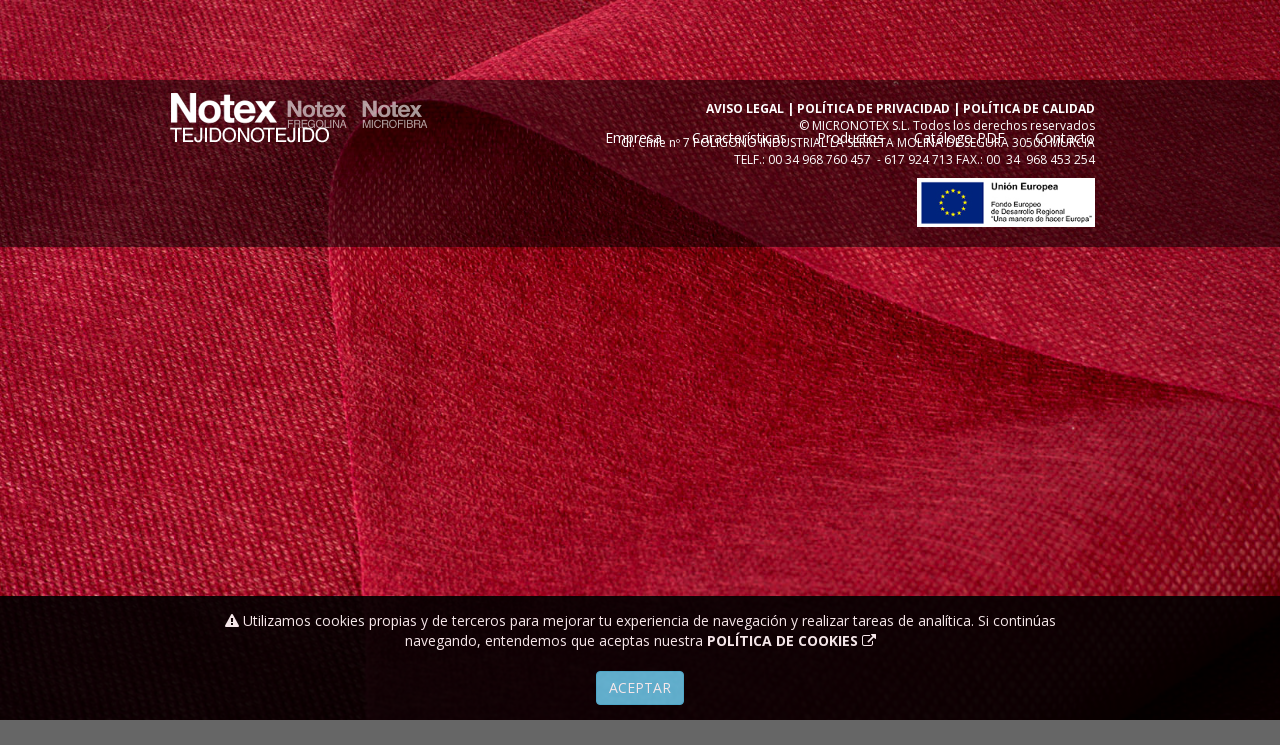

--- FILE ---
content_type: text/html; charset=UTF-8
request_url: http://tejidonotejido.com/es/carrito/
body_size: 4072
content:

<!DOCTYPE html>
<html lang="es">
<head>
    <base href="http://tejidonotejido.com/">
        
<title>TEJIDO NO TEJIDO | Productos para distribuidores de hosteler�a, manteles, caminos de mesa y rollos de tejido no tejido.</title>

<meta name="title" content="TEJIDO NO TEJIDO | Productos para distribuidores de hosteler�a, manteles, caminos de mesa y rollos de tejido no tejido." />
<meta name="DC.Title" content="TEJIDO NO TEJIDO | Productos para distribuidores de hosteler�a, manteles, caminos de mesa y rollos de tejido no tejido." />
<meta http-equiv="title" content="TEJIDO NO TEJIDO | Productos para distribuidores de hosteler�a, manteles, caminos de mesa y rollos de tejido no tejido." />

<meta name="keywords" content="TNT, TEJIDO NO TEJIDO, NONWOVENS, TEJIDO SIN TEJER, MANTEL, MANTELES, ROLLO, CAMINO DE MESA, PRECORTE" />
<meta http-equiv="keywords" content="TNT, TEJIDO NO TEJIDO, NONWOVENS, TEJIDO SIN TEJER, MANTEL, MANTELES, ROLLO, CAMINO DE MESA, PRECORTE" />

<meta name="description" content="TEJIDO NO TEJIDO ES UNA SOLUCI�N PERFECTA PARA UN SECTOR COMO EL DE LA RESTAURACI�N. Los productos distribuidos de TEJIDO NO TEJIDO (tnt, tst, spunbond, nonwoven) tales como manteles, caminos de mesa, rollos, fundas de  Jam�n... son transformados y distribuidos  por nuestra empresa bajo la marca NOTEX." />
<meta http-equiv="description" content="TEJIDO NO TEJIDO ES UNA SOLUCI�N PERFECTA PARA UN SECTOR COMO EL DE LA RESTAURACI�N. Los productos distribuidos de TEJIDO NO TEJIDO (tnt, tst, spunbond, nonwoven) tales como manteles, caminos de mesa, rollos, fundas de  Jam�n... son transformados y distribuidos  por nuestra empresa bajo la marca NOTEX." />
<meta http-equiv="DC.Description" content="TEJIDO NO TEJIDO ES UNA SOLUCI�N PERFECTA PARA UN SECTOR COMO EL DE LA RESTAURACI�N. Los productos distribuidos de TEJIDO NO TEJIDO (tnt, tst, spunbond, nonwoven) tales como manteles, caminos de mesa, rollos, fundas de  Jam�n... son transformados y distribuidos  por nuestra empresa bajo la marca NOTEX." />

<meta name="resource-type" content="document" />
<meta name="revisit-after" content="7 days" />
<meta name="distribution" content="global" />
<meta name="copyright" content="" />
<meta name="author" content="www.hachete.com" />
<meta http-equiv="reply-to" content=""/>
            <meta charset="utf-8">
    <meta http-equiv="X-UA-Compatible" content="IE=edge">
    <meta name="viewport" content="width=device-width, initial-scale=1">
    <meta name="description" content="">
    <meta name="author" content="">
    

    <link rel="shortcut icon" href="favicon.ico" type="image/x-icon"/>
    <link rel="apple-touch-icon" href="apple-touch-icon.png"/>
    <link rel="apple-touch-icon" sizes="57x57" href="apple-touch-icon-57x57.png"/>
    <link rel="apple-touch-icon" sizes="72x72" href="apple-touch-icon-72x72.png"/>
    <link rel="apple-touch-icon" sizes="114x114" href="apple-touch-icon-114x114.png"/>
    <link rel="apple-touch-icon" sizes="144x144" href="apple-touch-icon-144x144.png"/>
    <link rel="apple-touch-icon" sizes="57x57" href="apple-touch-icon-60x60.png"/>
    <link rel="apple-touch-icon" sizes="72x72" href="apple-touch-icon-120x120.png"/>
    <link rel="apple-touch-icon" sizes="114x114" href="apple-touch-icon-76x76.png"/>
    <link rel="apple-touch-icon" sizes="144x144" href="apple-touch-icon-152x152.png"/>

    <meta name="msapplication-square70x70logo" content="smalltile.png"/>
    <meta name="msapplication-square150x150logo" content="mediumtile.png"/>
    <meta name="msapplication-wide310x150logo" content="widetile.png"/>
    <meta name="msapplication-square310x310logo" content="largetile.png"/>


    <!-- Bootstrap Core CSS -->
    <link href="css/bootstrap.css" rel="stylesheet">

    <!-- Custom CSS -->
    <link href="css/grayscale.css" rel="stylesheet">
    <link href="css/responsive.css" rel="stylesheet">
    <link href="css/animate.min.css" rel="stylesheet">
  <!--  <link href="css/global-cart.css" rel="stylesheet">-->
    <!-- Custom Fonts -->
    <link href="font-awesome-4.1.0/css/font-awesome.min.css" rel="stylesheet" type="text/css">
    <link
        href='http://fonts.googleapis.com/css?family=Open+Sans:300italic,400italic,600italic,700italic,800italic,400,300,600,700,800'
        rel='stylesheet' type='text/css'>

    <!-- <link href="http://fonts.googleapis.com/css?family=Lora:400,700,400italic,700italic" rel="stylesheet" type="text/css">
        <link href="http://fonts.googleapis.com/css?family=Montserrat:400,700" rel="stylesheet" type="text/css">-->

    <!-- HTML5 Shim and Respond.js IE8 support of HTML5 elements and media queries -->
    <!-- WARNING: Respond.js doesn't work if you view the page via file:// -->
    <!--[if lt IE 9]>
    <script src="https://oss.maxcdn.com/libs/html5shiv/3.7.0/html5shiv.js"></script>
    <script src="https://oss.maxcdn.com/libs/respond.js/1.4.2/respond.min.js"></script>
    <![endif]-->
    
<script>
  (function(i,s,o,g,r,a,m){i['GoogleAnalyticsObject']=r;i[r]=i[r]||function(){
  (i[r].q=i[r].q||[]).push(arguments)},i[r].l=1*new Date();a=s.createElement(o),
  m=s.getElementsByTagName(o)[0];a.async=1;a.src=g;m.parentNode.insertBefore(a,m)
  })(window,document,'script','//www.google-analytics.com/analytics.js','ga');  
</script><style>
    #alerta_cookie{
        position: fixed;
        padding-top: 15px;
        padding-bottom: 15px;
        bottom:0px;
        width: 100%;
        background-color: black;
        
        opacity: 0.9;
        z-index:999;
    }


</style>
<script language="javascript" type="text/javascript">
    function ocultar(id) {
        if (document.getElementById(id) != null) {
            document.getElementById(id).style.display = "none";
        }
    }
  function aceptaCookies() {
  ga('create', 'UA-63231636-3', 'auto');ga('send', 'pageview');
    }
 /**/
 $(document).ready(function() {
        $(window).scroll(function() {
            var scroll_y = this.pageYOffset;
            if (scroll_y > 400 && getCookie("cookieUser") === "") {
                if (!getCookie("cookieUser")) {
                    setCookie("cookieUser", 1, 365);
                }
   ga('create', 'UA-63231636-3', 'auto');ga('send', 'pageview');


                $("#alerta_cookie").hide();

            }
        });
    });

 function setCookie(c_name, value, expiredays) {
    var exdate = new Date();
    exdate.setDate(exdate.getDate() + expiredays);
    document.cookie = c_name + "=" + escape(value) +
            ((expiredays == null) ? "" : ";path=/;expires=" + exdate.toGMTString());
}

function getCookie(c_name) {
    if (document.cookie.length > 0) {
        c_start = document.cookie.indexOf(c_name + "=");
        if (c_start != -1) {
            c_start = c_start + c_name.length + 1;
            c_end = document.cookie.indexOf(";", c_start);
            if (c_end == -1)
                c_end = document.cookie.length;
            return unescape(document.cookie.substring(c_start, c_end));
        }
    }
    return "";
}


</script>
<div id="alerta_cookie" >

    <div class="container">
        <div class="col-md-12 text-center "> <i class="fa fa-exclamation-triangle"></i> Utilizamos cookies propias y de terceros para mejorar tu experiencia de
            navegación y realizar tareas de analítica. Si continúas navegando, entendemos que aceptas nuestra <a
                href="inc_politica-de-cookies.php" class="fancybox" data-fancybox-type="iframe"> <strong>POLÍTICA DE
                    COOKIES</strong> <i class="fa fa-external-link"></i></a> <br>  <br> <a href="javascript:void(null);" class="btn btn-info" title="Aceptar"
                                             onclick="aceptaCookies();ocultar('alerta_cookie');ocultar('alerta_cookie_espacio');">Aceptar</a></div>


    </div>
</div>
    

</head>

<body id="page-top" data-spy="scroll" data-target=".navbar-fixed-top">

<!-- Navigation -->






<nav class="navbar navbar-custom navbar-fixed-top" role="navigation">

    <div class="container " style="position:relative">
                <div style=" position:absolute; right:27px; top:10px; z-index:300; " class="hidden">
            <a href="es/carrito/"
               style="font-size: 11px">
                <span class="glyphicon glyphicon-shopping-cart"
                      aria-hidden="true">  </span> 0                producto(s)</a></div>

        <div class="navbar-header">
            <button type="button" class="navbar-toggle" data-toggle="collapse" data-target=".navbar-main-collapse"
                     title="Menú"><i class="fa fa-bars"></i></button>
            <a class="navbar-brand page-scroll" href="./"> <img src="img/notex.png" nav nav2
                                                                alt=""/> </a></div>

        <!-- Collect the nav links, forms, and other content for toggling -->
        <div class="collapse navbar-collapse navbar-right navbar-main-collapse ">
            <ul class="nav navbar-nav">
                <!-- Hidden li included to remove active class from about link when scrolled up past about section -->
                <li class="hidden"></li>
                <li><a href="es/empresa/">Empresa</a></li>
                <li><a href="es/caracteristicas-tejido-no-tejido/">Características</a></li>
                <li><a href="es/productos/tejido-no-tejido/">Productos</a></li>
                
			  
           <li>
                <a class="catalogo-lateral " href="es/catalogo/Catalogo_NOTEX_TNT(Modificado2019).pdf" target="_blank"><div>Catálogo PDF</div></a>
        
              </li>   
                
                
            <!--  <li><a href="catalogo-notex-tejido-no-tejido.pdf" target="_blank">Catálogo PDF</a></li>-->
                <li><a href="https://notex.es/#contacto" target="_blank">Contacto</a></li>
                <li style="display:none"><a href="#">Esp/Ing</a></li>
            </ul>
        </div>
        <!-- /.navbar-collapse -->
    </div>
    <!-- /.container -->
</nav>

</div>

</section >

<footer>
    <div class="container">
        <div class="">
            <div class=" col-md-5 col-sm-6 col-xs-12 margenbottom20 text-center">

                <a href="http://www.notex.es/" target="_blank" class="opacidad "  style=" margin-right:10px"> <img src="img/notex-fregolina.png" height="30"></a>
                <a href="http://www.microfibras.com/" target="_blank"  class="opacidad " style=" margin-right:10px"><img src="img/notex-microfibra.png" height="30"></a>
              <!--  <a href="http://www.manteles-nt.es/" target="_blank" class="opacidad "><img src="img/notex-manteles.png" height="30"></a>-->

            </div>

            <div class=" col-md-7 col-sm-6 col-xs-12 text-right text-righttocenter-min" >
                    <div class="clearfix"> <b><a href="/es/aviso-legal/">AVISO LEGAL</a>   |  <a href="/es/politica-de-privacidad/">POLÍTICA DE PRIVACIDAD</a> |  <a href="politica-de-calidad.pdf" class="nowrap" target="_blank">POLÍTICA DE CALIDAD</a></b></div>

             © MICRONOTEX S.L.  Todos los derechos reservados <br>
             Cl. Chile nº  7                POLIGONO  INDUSTRIAL LA SERRETA                MOLINA DE  SEGURA 30500              MURCIA<br>
              TELF.: 00 34  968 760 457&nbsp; - 617 924 713              FAX.:  00&nbsp; 34&nbsp; 968 453 254
              <br>
        <a href="es/feder/"><img src="img/FEDER.jpg" style="width:178px; margin-top:10px"></a>
            </div>

        </div>
    </div>
</footer>


<!-- jQuery Version 1.11.0 -->



<script type="text/javascript">
    if (typeof jQuery == 'undefined') {
        document.write('<script type="text/javascript" src="js/jquery-1.11.0.js"><\/script>');
    }
</script>

<!--<script src="js/bootstrap.min.js"></script>-->
<script src="js/carrito-customjs.js"></script>
<!-- Bootstrap Core JavaScript -->
<script src="js/bootstrap.js"></script>

<!-- Plugin JavaScript -->
<script src="js/jquery.easing.min.js"></script>
<script src="js/wow.min.js"></script>

<!-- Custom Theme JavaScript -->
<script src="js/grayscale.js"></script>
<link rel="stylesheet" href="css/bootstrapValidator.min.css"/>
<script type="text/javascript" src="js/bootstrapValidator.min.js"></script>
<script type="text/javascript" src="js/es_ES.js"></script>
<script type="text/javascript" src="js/inc_js.js"></script>

<div type="button" data-toggle="modal" data-target="#exampleModal" id="popup_buttom" style="display:none">lanzar popup
</div>
<div type="button" data-toggle="modal" data-target="#exampleModal2" id="popup_buttom2" style="display:none">lanzar
    popup
</div>









</body>
</html>


--- FILE ---
content_type: text/css
request_url: http://tejidonotejido.com/css/grayscale.css
body_size: 15977
content:
/*!
 * Start Bootstrap - Grayscale Bootstrap Theme (http://startbootstrap.com)
 * Code licensed under the Apache License v2.0.
 * For details, see http://www.apache.org/licenses/LICENSE-2.0.
 */

body {
	width: 100%;
	height: 100%;
	/* font-family: Verdana, Arial, Helvetica, sans-serif;*/
	font-family: 'Open Sans', 'Helvetica Neue', Helvetica, Arial, sans-serif;
	color: #fff;
	background-color: #000;
	background: url(../img/intro-bg.jpg) no-repeat bottom center scroll;
	background-color: white;
	background-attachment: fixed;
	background-color: #666666;
	-webkit-background-size: cover;
	-moz-background-size: cover;
	background-size: cover;
	-o-background-size: cover;
}
html {
	width: 100%;
	height: 100%;
}
h1, h2, h3, h4, h5, h6 {
	/*margin: 0 0 35px;*/
    /*text-transform: uppercase;*/
	font-family: 'Open Sans', 'Helvetica Neue', Helvetica, Arial, sans-serif;
	/* font-family: Verdana, Arial, Helvetica, sans-serif;*/
	font-weight: 700; /*letter-spacing: 1px;*/
}
.description h1, h3 {
	font-size: 14px;
}
.container {
	max-width: 970px;
}
.subnavProdDer .right h3 {
	border-bottom: dashed 1px;
	border-bottom: dashed 1px;
	line-height: 25px;
	margin-top: 13px;
	margin-bottom: 0px;
}
.subnavProdDer .right .desc {
	font-size: 10px;
	line-height: 12px;
	margin-top: 6px;
}
.subnavProdDer .right .col-xs-4 {
	min-width: 153px;
}
p {
	margin: 0 0 35px;
	font-size: 13px;
	text-align: justify;
	line-height: 18px;
}
li {
	font-size: 13px;
}
.thumb_image {
	display: block;
	-webkit-transition: all .2s ease-in-out;
	-o-transition: all .2s ease-in-out;
	transition: all .2s ease-in-out;
	border: solid 1px transparent;
}
.thumb_image:hover {
	border-top: solid 1px #ffffff;
}
input, textarea, button, a.button, a, input[type="file"], .anima {
	transition: box-shadow 0.5s, border 0.5s, background 0.5s;
	-moz-transition: -moz-box-shadow 0.5s, border 0.5s, background 0.5s;
	-webkit-transition: -webkit-box-shadow 0.5s, border 0.5s, background 0.5s;
	-o-transition: -o-box-shadow 0.5s, border 0.5s, background 0.5s;
}
#myCarousel .img-responsive {
	display: inherit;
}
.subnav {
	height: 80px;
	display: table-cell !important;
	text-align: center;
	vertical-align: middle;
	padding: 0 !important;
	width: 263px;
	background: rgba(29, 29, 27, .5);
	color: white;
}
.nav.nav2 > li > a:hover, .nav.nav2 > li > a:focus {
	text-decoration: none;
	color: white;
	background: rgba(29, 29, 27, .8);
}
.nav-col {
	padding-left: 7px;
	padding-right: 7px;
}
.padding-l {
	padding-left: 15px;
}
.padding-r {
	padding-right: 15px;
}
.vcenter {
	display: inline-block;
	vertical-align: middle;
}
#products .col-sm-4, #products .col-sm-6 {
	background-color: red;
}
.global_margin {
	margin-left: 15px;
	margin-right: 15px;
}
#products .prod {
	margin-right: 18px;
}
.col-xs-80 {
	float: right;
}
.thumbnail {
	margin: 0 auto;
}
.well {
	width: 178px;
	margin-bottom: 15px;
}
#subnavProd .collapse li {
	float: none;
}
#subnavProd li a {
	color: white;
	/*font-size: 12px !important;*/
	line-height: 15px;
}
.background-color {
	padding: 0;
	margin-top: 17px;
	background: rgba(29, 29, 27, .5);
	/*	padding-right:15px;
    margin-right:15px;

    /*width: 942px;*/

	margin-left: 0px;
	margin-right: 0px;
	padding-right: 15px;
	padding-bottom: 15px;
}
#normal_section, .normal_section {
	background: rgba(29, 29, 27, .6);
	margin-top: 209px;
	/*   padding: 53px;*/
	float: left;
	padding: 0px 53px;
}
h1 {
	/*   font-size: 14px;*/
	font-size: 27px;
	font-weight: 700;
	padding-bottom: 18px;
}
#normal_section h2 {
	font-size: 20px;
	font-weight: 300;
	padding-top: 0px;
	margin-top: 0px;
}
#posts {
	padding-top: 17px;
}
#subnavProd h1 {
	font-size: 12px;
	font-weight: bold;
	margin: 0px;
	margin-bottom: 3px;
	text-transform: none;
	margin-left: -7px;
}
#subnavProd li {
	font-size: 12px;
	margin-top: 1px;
	/* margin-left: 7px; */
	cursor: pointer;
	display: block !important;
	width: 100%;
}
#subnavProd li.selected {
	text-decoration: underline;
}
.isotope .description {
	bottom: 0px;
	position: relative !important;
	background: black;
	width: 178px;
	margin-top: 0;
	padding: 5px 10px;
}
.isotope .description span {
	font-size: 13px;
	padding-top: 4px;
	display: block;
}
.isotope .description h1 {
	margin-top: 9px;
	margin-bottom: -21px;
}
/*optimización menu secuendario de productos*/

#subnavProd {
	font-size: 12px;
}
#subnavProd .navbar-nav {
	margin: 0;
}
.navbar-collapse2.collapse {
	display: block;
}
#subnavProd .navbar-header {
	display: none;
}
element.style {
	background-color: transparent;
}
#subnavProd .navbar-custom {
	padding-top: 15px;
	border-bottom: none;
}
/*.col-imageDetails{
  position: relative;
  min-height: 1px;
  padding-right: 15px;
  padding-left: 15px;
  float:left;
  width:136px;
}*/

.col-xs-imageProd {
	text-align: center;
	float: left;
	padding-left: 15px;
	padding-right: 15px;
}
.subnavProdDer .left {
	float: left;/*width: 237px;*/
}
.subnavProdDer .right {
	margin-left: 266px;
}
.subnavProdDer .right .col-md-4 {
	padding-right: 0px;
	/*min-height: 118px;*/
	min-height: 105px
}
.subnavProdDer .right2 {
	margin-left: 281px;
}
.navbar-inverse .navbar-toggle {
	float: left;
}
.padding-top {
	padding-top: 15px;
}
.padding-left {
	padding-lef: 15px;
}
.padding-right {
	padding-lef: 15px;
}
.carousel-control.left {
	background-image: url(../img/prev.png);
	background-repeat: no-repeat;
	background-position: center center;
}
.carousel-control.right {
	background-image: url(../img/next.png);
	background-repeat: no-repeat;
	background-position: center center;
}
.color-title {
	font-size: 10px;
	line-height: 10px;
	margin-top: 3px;
}
.carousel-control {
	width: 30px;
}
.title_enc_button {
	margin-top: 30px;
}
.font-10 {
	font-size: 10px;
}
.nav_selected {
	width: 100% !important;
	display: block !important;
	padding-top: 31px !important;
}
.form-control {
	background-color: transparent;
	color: white !important;
}
a {
	color: white;
	-webkit-transition: all .2s ease-in-out;
	-moz-transition: all .2s ease-in-out;
	transition: all .2s ease-in-out;
}
a:hover, a:focus {
	text-decoration: none;
	color: #CCC;
}
.light {
	font-weight: 400;
}
.navbar-custom {
	margin-bottom: 0;
	border-bottom: 1px solid rgba(255, 255, 255, .3);
	/*font-family: Verdana, Arial, Helvetica, sans-serif;;*/
	padding-bottom: 20px;
	background-color: #000;
}
.navbar-custom .navbar-brand {
	font-weight: 700;
}
.navbar-custom .navbar-brand:focus {
	outline: 0;
}
.navbar-custom .navbar-brand .navbar-toggle {
	padding: 4px 6px;
	font-size: 16px;
	color: #fff;
}
.navbar-custom .navbar-brand .navbar-toggle:focus, .navbar-custom .navbar-brand .navbar-toggle:active {
	outline: 0;
}
.navbar-custom a {
	color: #fff;
	font-size: 14px;
}
.navbar-custom .nav li.active {
	outline: nonte;
	background-color: rgba(255, 255, 255, .3);
}
.navbar-custom .nav li a {
	-webkit-transition: background .3s ease-in-out;
	-moz-transition: background .3s ease-in-out;
	transition: background .3s ease-in-out;
}
.navbar-custom .nav li a:hover, .navbar-custom .nav li a:focus, .navbar-custom .nav li a.active {
	outline: 0;
	background-color: rgba(255, 255, 255, .3);
}
.btn-default[type="submit"] {
	background-color: white;
	color: black !important;
	border-color: white;
}
.btn-default[type="submit"]:hover {
	color: white !important;
}
#map-canvas {
	width: 100%;
	height: 100%;
}
/************** SHOP ************/
.products_shop {
	background-color: black;
	/*position: absolute;*/
	bottom: 0px;
	width: 100%;
	font-size: 10px;
	pointer-events: auto;
}
.img-thumbnail {
	background-color: transparent;
}
.products_shop input {
	width: 40px;
	font-size: 10px;
	color: white;
	text-align: right;
	border: solid 1px #858585;
	margin: 12px 10px 5px 10px;
	background-color: black;
	padding-right: 2px;
	padding-left: 2px
}
.products_shop .medida {
	font-size: 10px !important;
	margin-left: -5px;
}
.products_shop .send_cart {
	float: right;
	margin: 0px;
	padding: 7px;
	border: none;
	color: white;
	width: auto;
	text-align: center;
	font-weight: bold;
}
.products_shop .send_cart:hover {
	background-color: white;
	color: black;
}
.opacidad2 {
	opacity: 1;
	-moz-opacity: 1;
	filter: alpha(opacity=100);
}
.opacidad2:hover {
	opacity: 0.6;
	-moz-opacity: 0.6;
	filter: alpha(opacity=60);
}
.opacidadInv {
	opacity: 0.6;
	-moz-opacity: 0.6;
	filter: alpha(opacity=60);
}
.opacidadInv:hover {
	opacity: 1;
	-moz-opacity: 1;
	filter: alpha(opacity=1);
}
.opacidad {
	opacity: 0.6;
	-moz-opacity: 0.6;
	filter: alpha(opacity=60);
}
.color_prod.opacidad:hover, .color_prod.opacidad.selected, a.opacidad:hover {
	opacity: 1;
	-moz-opacity: 1;
	filter: alpha(opacity=100);
}
.color_prod.opacidad img {
/*border-bottom:2px solid  transparent;
    border-left:2px solid transparent;	*/
}
.color_prod.img-thumbnail {
	/*  font-weight: bold;*/
	border: white 1px solid;
	background-color: transparent;
}
.color_prod.opacidad img:hover, .color_prod.opacidad.selected img {
/*	border-bottom:2px solid white;
        border-left:2px solid white;*/
}
.modal-content {
	color: black;
}
.help-block[data-bv-for='cht-unidades'] {
	color: #F4ADAD;
	margin-top: -15px;
	float: left;
	margin-left: 10px;
	font-size: 10px;
}
a.vaciar_cesta {
	font-size: 10px;
	font-weight: normal !important;
}
.registercesta_parent {
	padding-top: 0px !important;
	float: none!important;
	margin-top: 0px!important;
	display: none;
}
/*comienzo responsive*/


.intro {
	display: table;
	width: 100%;
	height: auto;
	padding: 100px 0;
	text-align: center;
	color: #fff;
	height: 100%;
}
.intro .intro-body {
	display: table-cell;
	vertical-align: middle;
}
.intro .intro-body .brand-heading {
	font-size: 40px;
}
.intro .intro-body .intro-text {
	font-size: 18px;
}
.btn-circle {
	width: 70px;
	height: 70px;
	margin-top: 15px;
	padding: 7px 16px;
	border: 2px solid #fff;
	border-radius: 35px;
	font-size: 40px;
	color: #fff;
	background: 0 0;
	-webkit-transition: background .3s ease-in-out;
	-moz-transition: background .3s ease-in-out;
	transition: background .3s ease-in-out;
}
.btn-circle:hover, .btn-circle:focus {
	outline: 0;
	color: #fff;
	background: rgba(255, 255, 255, .1);
}
.btn-circle i.animated {
	-webkit-transition-property: -webkit-transform;
	-webkit-transition-duration: 1s;
	-moz-transition-property: -moz-transform;
	-moz-transition-duration: 1s;
}
.btn-circle:hover i.animated {
	-webkit-animation-name: pulse;
	-moz-animation-name: pulse;
	-webkit-animation-duration: 1.5s;
	-moz-animation-duration: 1.5s;
	-webkit-animation-iteration-count: infinite;
	-moz-animation-iteration-count: infinite;
	-webkit-animation-timing-function: linear;
	-moz-animation-timing-function: linear;
}
.content-section {
	padding-top: 100px;
}
.download-section {
	width: 100%;
	padding: 50px 0;
	color: #fff;
	background: url(../img/downloads-bg.jpg) no-repeat center center scroll;
	background-color: #000;
	-webkit-background-size: cover;
	-moz-background-size: cover;
	background-size: cover;
	-o-background-size: cover;
}
#map {
	width: 100%;
	height: 200px;
	margin-top: 100px;
}
.btn {
	text-transform: uppercase;
	/* font-family: Verdana, Arial, Helvetica, sans-serif;;*/
	font-weight: 400;
	-webkit-transition: all .3s ease-in-out;
	-moz-transition: all .3s ease-in-out;
	transition: all .3s ease-in-out;
}
.btn-default {
	border: 1px solid #d33272;
	color: #d33272;
	background-color: transparent;
}
.btn-default:hover, .btn-default:focus {
	border: 1px solid black;
	outline: 0;
	color: #000;
	background-color: black;
}
ul.banner-social-buttons {
	margin-top: 0;
}
#filters a {
	margin: 0;
	padding: 0;
	font-size: 12px;
}
#filters a:hover {
	background: none !important;
}
footer {
	padding: 20px 0;
	font-size: 12px;
	background: rgba(0, 0, 0, .5);
	margin-top: 80px;
}
footer .row {
	box-shadow: none;
}
footer p {
	margin: 0;
}

::-moz-selection {
 text-shadow: none;
 background: #fcfcfc;
 background: rgba(255, 255, 255, .2);
}
::selection {
	text-shadow: none;
	background: #fcfcfc;
	background: rgba(255, 255, 255, .2);
}
img::selection {
	background: 0 0;
}
 img::-moz-selection {
 background: 0 0;
}
body {
	webkit-tap-highlight-color: rgba(255, 255, 255, .2);
}
/* Isotope Transitions
------------------------------- */
.isotope, .isotope .item {
	-webkit-transition-duration: 0.8s;
	-moz-transition-duration: 0.8s;
	-ms-transition-duration: 0.8s;
	-o-transition-duration: 0.8s;
	transition-duration: 0.8s;
}
.isotope {
	-webkit-transition-property: height, width;
	-moz-transition-property: height, width;
	-ms-transition-property: height, width;
	-o-transition-property: height, width;
	transition-property: height, width;
}
.isotope .item {
	-webkit-transition-property: -webkit-transform, opacity;
	-moz-transition-property: -moz-transform, opacity;
	-ms-transition-property: -ms-transform, opacity;
	-o-transition-property: top, left, opacity;
	transition-property: transform, opacity;
}

/* responsive media queries */

@media (max-width: 768px) {
/*header h1 small {
        display: block;
      }

      header div.description {
        padding-top: 9px;
        padding-bottom: 4px;
      }

      .isotope .item {
        position: static ! important;
        -webkit-transform: translate(0px, 0px) ! important;
           -moz-transform: translate(0px, 0px) ! important;
                transform: translate(0px, 0px) ! important;
      }*/
}
.clear:after {
	content: "";
	display: block;
	clear: both;
}
.clear {
	zoom: 1;
}
.bigcart_h1 {
	padding-bottom: 0px !important;
	text-align: center !important;
}
.icon_cesta {
	font-size: 12px !important;
}
.btn-warning:hover {
	color: black;
	background-color: white;
	border-color: #cccccc;
}
.btn-warning {
	color: white;
	background-color: black;
	border-color: black;
}
.margentop20 {
	margin-top: 20px;
}
.margentop7 {
	margin-top: 7px;
}
.margenbottom20 {
	margin-bottom: 20px;
}
.margenlat15 {
	margin-left: 15px;
	margin-right: 15px;
}
.margenright20 {
	margin-right: 20px;
}
.intro-lead-in {
	font-size: 34px;
	line-height: 34px;
	font-weight: 300;
	padding: 0 80px;
	position: relative;
	display: table;
	margin: 0 auto;
	margin-bottom: 15px;
}
.widthauto {
	width: auto;
}
.pvp {
	font-size: 8px !important;
	display: inline-block !important;
}
/*Ocultar carrito - precios*/
.iconbasket, #form_prod {
/*	display:none;	*/
}
.background1 {
	background-color: rgba(211, 50, 114, 0.2);
}
.icon-box.icon-horizontal .icon-content {
	float: none;
	margin: auto;
	display: inline-block;
}
.icon-box.icon-lg .icon-content {
	width: 110px;
	height: 110px;
	line-height: 110px;
	font-size: 4.5em;
}
.icon-gradient .icon-content {
	background-color: rgba(211, 50, 114, 0.2);
}
.icon-box .icon-content {
	background-color: rgba(211, 50, 114, 0.2);
	color: #fff;
}
.icon-box .icon-content {
	display: block;
	float: left;
	text-align: center;
	max-width: 100%;
}
.img-circle {
	border-radius: 50%;
}
.icon-box.icon-horizontal {
	text-align: center;
}
.icon-box {
	overflow: hidden;
}
h5 {
	font-weight: normal;
}
.linkrollo {
	background-color: rgba(29, 29, 27, .5);
	font-size: 10px !important;
	margin-top: -10px !important;
	margin-bottom: 10px !important;
}

.nowrap{
	white-space: nowrap;	
}


@media only screen and (max-width: 704px) {
.subnavProdDer .right2 {
	margin-left: 0px;
}
.subnavProdDer .right {
	margin-left: 0px;
}
}


--- FILE ---
content_type: text/css
request_url: http://tejidonotejido.com/css/responsive.css
body_size: 5524
content:
@media (min-width: 974px) {
    .navbar-custom li a {
        margin-top: 36px;
    }

    .navbar {
        padding: 77px 0 0 0;
        border-bottom: 0;
        /*letter-spacing: 1px;*/
        background: 0 0;
        -webkit-transition: background .5s ease-in-out, padding .5s ease-in-out;
        -moz-transition: background .5s ease-in-out, padding .5s ease-in-out;
        transition: background .5s ease-in-out, padding .5s ease-in-out;
    }

    .top-nav-collapse {
        padding: 0;
        background-color: #000;
    }

    .navbar-custom.top-nav-collapse {
        border-bottom: 1px solid rgba(255, 255, 255, .3);
    }
}

@media (min-width: 604px) {
    .navbar-collapse2 {
        display: block !important;
        height: auto !important;
        padding-bottom: 0;
        overflow: visible !important;
    }

}

@media (min-width: 974px) {
    .intro {
        height: 100%;
        padding: 0;
    }

    .intro .intro-body .brand-heading {
        font-size: 100px;
    }

    .intro .intro-body .intro-text {
        font-size: 25px;
    }
}

@media (min-width: 974px) {
    body {
        overflow-x: hidden;
    }

    #subnavProd .collapse {
        display: block;
    }

    .content-section {
        /* margin-top: 104px;*/
        padding-top: 200px;
    }

    .download-section {
        padding: 100px 0;
    }

    #map {
        height: 400px;
        margin-top: 250px;
    }
}

@media (max-width: 1199px) {
    ul.banner-social-buttons {
        margin-top: 15px;
    }
}

@media (max-width: 974px) {
    .text-righttocenter-min{
        text-align: center;
    }

    /*menor de 974px*/
    .col-xs-20 {
        width: 25%;
        padding-right: 0px;
    }

    .col-xs-80 {
        width: 100%;
    }

    #filters {
        padding-right: 0px;
    }

    .subnavProdDer .col-md-3 {
        float: left;
    }

    .col-xs-3.nav-col {
        font-size: 12px;
        padding-right: 0px;
        padding-right: 0px;
    }

    #products .prod {
        margin-right: 0px;
    }

    .global_margin {
        margin-left: 15px;
        margin-right: 0px;
    }

    ul.banner-social-buttons li {
        display: block;
        margin-bottom: 20px;
        padding: 0;
    }

    ul.banner-social-buttons li:last-child {
        margin-bottom: 0;
    }

    .nav {
        padding-right: 15px;
    }
}

@media (max-width: 800px) {

    #normal_section, .normal_section {
        margin-top: 98px
    }

    .registercesta .col-md-6.col-xs-12 {
        padding-right: 0px !important;
        padding-left: 0px !important;
    }

    .registercesta .col-md-6.col-xs-6 {
        padding-right: 0px !important;
        padding-left: 0px !important;
    }

    .right2 .col-xs-3 {
        width: 15%;
    }

    .right2 {
        margin-top: 15px;
        margin-left: 15px !important;
        float: left;
    }
}

@media (max-width: 600px) {
    .normal_section {
        padding: 8px !important;
    }

    .right2 .col-xs-3 {
        width: 20%;
    }

    #normal_section, .normal_section {
        padding: 8px;
    }

}

@media (max-width: 319px) {
    .order a {
        padding: 20px 2px !important;
    }
}

@media (max-width: 348px) {

    .right2 .col-xs-3 {
        width: 33%;
    }

    .right2 {
        margin-left: 0px !important;
        float: left;
    }
}

@media (max-width: 647px) {


    .isotope-item {
        width: 100% !important;

    }

    .subnavProdDer .right .col-xs-6 {
        /*width: 100%*/
    }

    .subnavProdDer .left {
        width: 200px;
    }

    .subnavProdDer .right {
        margin-left: 200px;
    }

    .imgProd img {
        width: 200px;
        height: auto;
    }
}

@media only screen and  (min-width: 600px) and (max-width: 974px) {

    .width50 {
        width: 50%;
    }

    .width50offset3 {
        margin-left: 25%;
    }
}

@media (max-width: 500px) {

    .modal-footer .btn-warning {
        display: block;
        margin-left: 0px !important;
        margin-top: 1px;
    }

    #normal_section .col-xs-6 {
        width: 100%;

    }

    #subnavProd .navbar-nav {
        margin: 0;
        margin-left: 55px;
        margin-top: 0px;
    }

    #subnavProd .navbar-nav h1 {
        display: none;
    }

    .subnavProdDer .left {
        float: left;
        width: 100%;
        text-align: center;
    }

    .subnavProdDer .left img {
        width: 100%;
        height: auto;
    }

    .subnavProdDer .right {
        margin-left: 0px;
    }

    .navbar-collapse2.collapse {
        display: none;
    }

    .navbar-collapse2.collapse.in {
        display: block;
    }

    #subnavProd .navbar-header {
        display: block;
    }

    .navbar-custom {
        padding-top: 15px;
    }

    #subnavProd {
        width: 100%;
    }

    .subnavProdDer {
        float: left;
        width: 100%;
    }

    .col-xs-imageProd {
        width: 100%;
    }
}


@media only screen and  (min-width: 550px) and (max-width: 968px) {

   .width50{
        width:48%;
       float: left !important;
       display: inline-block;
        /*  margin-bottom: 26px;*/
    }

    .width50offset3 {
        margin-left: 25%;
    }

}


@-moz-keyframes pulse {

0
{
    -moz-transform: scale(1)
;
    transform: scale(1)
;
}

50
%
{
    -moz-transform: scale(1.2)
;
    transform: scale(1.2)
;
}

100
%
{
    -moz-transform: scale(1)
;
    transform: scale(1)
;
}
}

@media only screen and  (max-width: 704px){
.subnavProdDer .right2 {
    margin-left: 0px;
}
.subnavProdDer .right {
    margin-left: 0px;
}
}

--- FILE ---
content_type: application/javascript
request_url: http://tejidonotejido.com/js/carrito-customjs.js
body_size: 1378
content:
$(function() {
	var pop = $('.popbtn');
	var row = $('.row:not(:first):not(:last)');


	pop.popover({
		trigger: 'manual',
		html: true,
		container: 'body',
		placement: 'bottom',
		animation: false,
		content: function() {
			return $('#popover').html();
		}
	});


	pop.on('click', function(e) {
//        console.log("producto: "+$(this).attr("data-producto"));
//        console.log($(this).html());
//        console.log($(this).find(".arrow").attr("data-producto"));

//        $("div.popover-content a.borrar").attr("href","oooo");


        $(".borrar").attr("href", $(".borrar").attr("href")+$(this).find(".arrow").attr("data-producto"));
        $(".popover_input").attr("value",$(this).find(".arrow").attr("data-cantidad"));
//
       $(".glyphicon-refresh").attr("href", $(".glyphicon-refresh").attr("href")+"&id_prod="+$(this).find(".arrow").attr("data-producto")+"&cant="+$(this).find(".arrow").attr("data-cantidad"));


        pop.popover('toggle');
		pop.not(this).popover('hide',reseteo());

	});

	$(window).on('resize', function() {
		pop.popover('hide',reseteo());
	});

	row.on('touchend', function(e) {
		$(this).find('.popbtn').popover('toggle');
		row.not(this).find('.popbtn').popover('hide');
		return false;
	});

});

function reseteo(){
    $(".glyphicon-refresh").css("display","none");
    $(".glyphicon-pencil").css("display","inline-block");
}

--- FILE ---
content_type: application/javascript
request_url: http://tejidonotejido.com/js/grayscale.js
body_size: 5357
content:
/*!
 * Start Bootstrap - Grayscale Bootstrap Theme (http://startbootstrap.com)
 * Code licensed under the Apache License v2.0.
 * For details, see http://www.apache.org/licenses/LICENSE-2.0.
 */

// jQuery to collapse the navbar on scroll
$(window).scroll(function() {
    if ($(".navbar").offset().top > 50) {
        $(".navbar-fixed-top").addClass("top-nav-collapse");
    } else {
        $(".navbar-fixed-top").removeClass("top-nav-collapse");
    }
});

// jQuery for page scrolling feature - requires jQuery Easing plugin
$(function() {
    $('a.page-scroll').bind('click', function(event) {
        var $anchor = $(this);
        $('html, body').stop().animate({
            scrollTop: $($anchor.attr('href')).offset().top
        }, 1500, 'easeInOutExpo');
        event.preventDefault();
    });
});

// Closes the Responsive Menu on Menu Item Click
$('.navbar-collapse ul li a').click(function() {
    $('.navbar-toggle:visible').click();
});

// Google Maps Scripts
// When the window has finished loading create our google map below
//google.maps.event.addDomListener(window, 'load', init);

function init() {
    // Basic options for a simple Google Map
    // For more options see: https://developers.google.com/maps/documentation/javascript/reference#MapOptions
    var mapOptions = {
        // How zoomed in you want the map to start at (always required)
        zoom: 15,

        // The latitude and longitude to center the map (always required)
        center: new google.maps.LatLng(40.6700, -73.9400), // New York

        // Disables the default Google Maps UI components
        disableDefaultUI: true,
        scrollwheel: false,
        draggable: false,

        // How you would like to style the map. 
        // This is where you would paste any style found on Snazzy Maps.
        styles: [{
            "featureType": "water",
            "elementType": "geometry",
            "stylers": [{
                "color": "#000000"
            }, {
                "lightness": 17
            }]
        }, {
            "featureType": "landscape",
            "elementType": "geometry",
            "stylers": [{
                "color": "#000000"
            }, {
                "lightness": 20
            }]
        }, {
            "featureType": "road.highway",
            "elementType": "geometry.fill",
            "stylers": [{
                "color": "#000000"
            }, {
                "lightness": 17
            }]
        }, {
            "featureType": "road.highway",
            "elementType": "geometry.stroke",
            "stylers": [{
                "color": "#000000"
            }, {
                "lightness": 29
            }, {
                "weight": 0.2
            }]
        }, {
            "featureType": "road.arterial",
            "elementType": "geometry",
            "stylers": [{
                "color": "#000000"
            }, {
                "lightness": 18
            }]
        }, {
            "featureType": "road.local",
            "elementType": "geometry",
            "stylers": [{
                "color": "#000000"
            }, {
                "lightness": 16
            }]
        }, {
            "featureType": "poi",
            "elementType": "geometry",
            "stylers": [{
                "color": "#000000"
            }, {
                "lightness": 21
            }]
        }, {
            "elementType": "labels.text.stroke",
            "stylers": [{
                "visibility": "on"
            }, {
                "color": "#000000"
            }, {
                "lightness": 16
            }]
        }, {
            "elementType": "labels.text.fill",
            "stylers": [{
                "saturation": 36
            }, {
                "color": "#000000"
            }, {
                "lightness": 40
            }]
        }, {
            "elementType": "labels.icon",
            "stylers": [{
                "visibility": "off"
            }]
        }, {
            "featureType": "transit",
            "elementType": "geometry",
            "stylers": [{
                "color": "#000000"
            }, {
                "lightness": 19
            }]
        }, {
            "featureType": "administrative",
            "elementType": "geometry.fill",
            "stylers": [{
                "color": "#000000"
            }, {
                "lightness": 20
            }]
        }, {
            "featureType": "administrative",
            "elementType": "geometry.stroke",
            "stylers": [{
                "color": "#000000"
            }, {
                "lightness": 17
            }, {
                "weight": 1.2
            }]
        }]
    };

    // Get the HTML DOM element that will contain your map 
    // We are using a div with id="map" seen below in the <body>
    var mapElement = document.getElementById('map');

    // Create the Google Map using out element and options defined above
    var map = new google.maps.Map(mapElement, mapOptions);

    // Custom Map Marker Icon - Customize the map-marker.png file to customize your icon
    var image = 'img/map-marker.png';
    var myLatLng = new google.maps.LatLng(40.6700, -73.9400);
    var beachMarker = new google.maps.Marker({
        position: myLatLng,
        map: map,
        icon: image
    });
}


--- FILE ---
content_type: application/javascript
request_url: http://tejidonotejido.com/js/es_ES.js
body_size: 12600
content:
(function($) {
    /**
     * Spanish language package
     * Translated by @vadail
     */
    $.fn.bootstrapValidator.i18n = $.extend(true, $.fn.bootstrapValidator.i18n, {
        base64: {
            'default': 'Por favor introduce un valor válido en base 64'
        },
        between: {
            'default': 'Por favor introduce un valor entre %s y %s',
            notInclusive: 'Por favor introduce un valor sólo entre %s and %s'
        },
        callback: {
            'default': 'Por favor introduce un valor válido'
        },
        choice: {
            'default': 'Por favor introduce un valor válido',
            less: 'Por favor elija %s opciones como mínimo',
            more: 'Por favor elija %s optiones como máximo',
            between: 'Por favor elija de %s a %s opciones'
        },
        creditCard: {
            'default': 'Por favor introduce un número válido de tarjeta de crédito'
        },
        cusip: {
            'default': 'Por favor introduce un número CUSIP válido'
        },
        cvv: {
            'default': 'Por favor introduce un número CVV válido'
        },
        date: {
            'default': 'Por favor introduce una fecha válida',
            min: 'Por favor introduce una fecha posterior al %s',
            max: 'Por favor introduce una fecha previa al %s',
            range: 'Por favor introduce una fecha entre el %s y el %s'
        },
        different: {
            'default': 'Por favor introduce un valor distinto'
        },
        digits: {
             'default': 'Por favor introduce sólo dígitos'
        },
        ean: {
            'default': 'Por favor introduce un número EAN válido'
        },
        emailAddress: {
            'default': 'Por favor introduce un email válido'
        },
        file: {
            'default': 'Por favor elija un archivo válido'
        },
        greaterThan: {
            'default': 'Por favor introduce un valor mayor o igual a %s',
            notInclusive: 'Por favor introduce un valor mayor que %s'
        },
        grid: {
            'default': 'Por favor introduce un número GRId válido'
        },
        hex: {
            'default': 'Por favor introduce un valor hexadecimal válido'
        },
        hexColor: {
            'default': 'Por favor introduce un color hexadecimal válido'
        },
        iban: {
            'default': 'Por favor introduce un número IBAN válido',
            countryNotSupported: 'El código del país %s no está soportado',
            country: 'Por favor introduce un número IBAN válido en %s',
            countries: {
                AD: 'Andorra',
                AE: 'Emiratos Árabes Unidos',
                AL: 'Albania',
                AO: 'Angola',
                AT: 'Austria',
                AZ: 'Azerbaiyán',
                BA: 'Bosnia-Herzegovina',
                BE: 'Bélgica',
                BF: 'Burkina Faso',
                BG: 'Bulgaria',
                BH: 'Baréin',
                BI: 'Burundi',
                BJ: 'Benín',
                BR: 'Brasil',
                CH: 'Suiza',
                CI: 'Costa de Marfil',
                CM: 'Camerún',
                CR: 'Costa Rica',
                CV: 'Cabo Verde',
                CY: 'Cyprus',
                CZ: 'República Checa',
                DE: 'Alemania',
                DK: 'Dinamarca',
                DO: 'República Dominicana',
                DZ: 'Argelia',
                EE: 'Estonia',
                ES: 'España',
                FI: 'Finlandia',
                FO: 'Islas Feroe',
                FR: 'Francia',
                GB: 'Reino Unido',
                GE: 'Georgia',
                GI: 'Gibraltar',
                GL: 'Groenlandia',
                GR: 'Grecia',
                GT: 'Guatemala',
                HR: 'Croacia',
                HU: 'Hungría',
                IE: 'Irlanda',
                IL: 'Israel',
                IR: 'Iran',
                IS: 'Islandia',
                IT: 'Italia',
                JO: 'Jordania',
                KW: 'Kuwait',
                KZ: 'Kazajistán',
                LB: 'Líbano',
                LI: 'Liechtenstein',
                LT: 'Lituania',
                LU: 'Luxemburgo',
                LV: 'Letonia',
                MC: 'Mónaco',
                MD: 'Moldavia',
                ME: 'Montenegro',
                MG: 'Madagascar',
                MK: 'Macedonia',
                ML: 'Malí',
                MR: 'Mauritania',
                MT: 'Malta',
                MU: 'Mauricio',
                MZ: 'Mozambique',
                NL: 'Países Bajos',
                NO: 'Noruega',
                PK: 'Pakistán',
                PL: 'Poland',
                PS: 'Palestina',
                PT: 'Portugal',
                QA: 'Catar',
                RO: 'Rumania',
                RS: 'Serbia',
                SA: 'Arabia Saudita',
                SE: 'Suecia',
                SI: 'Eslovenia',
                SK: 'Eslovaquia',
                SM: 'San Marino',
                SN: 'Senegal',
                TN: 'Túnez',
                TR: 'Turquía',
                VG: 'Islas Vírgenes Británicas'
            }
        },
        id: {
            'default': 'Por favor introduce un número de identificación válido',
            countryNotSupported: 'El código del país %s no esta soportado',
            country: 'Por favor introduce un número válido de identificación en %s',
            countries: {
                BA: 'Bosnia Herzegovina',
                BG: 'Bulgaria',
                BR: 'Brasil',
                CH: 'Suiza',
                CL: 'Chile',
                CN: 'China',
                CZ: 'República Checa',
                DK: 'Dinamarca',
                EE: 'Estonia',
                ES: 'España',
                FI: 'Finlandia',
                HR: 'Croacia',
                IE: 'Irlanda',
                IS: 'Islandia',
                LT: 'Lituania',
                LV: 'Letonia',
                ME: 'Montenegro',
                MK: 'Macedonia',
                NL: 'Países Bajos',
                RO: 'Romania',
                RS: 'Serbia',
                SE: 'Suecia',
                SI: 'Eslovenia',
                SK: 'Eslovaquia',
                SM: 'San Marino',
                TH: 'Tailandia',
                ZA: 'Sudáfrica'
            }
        },
        identical: {
            'default': 'Por favor introduce el mismo valor'
        },
        imei: {
            'default': 'Por favor introduce un número IMEI válido'
        },
        imo: {
            'default': 'Por favor introduce un número IMO válido'
        },
        integer: {
            'default': 'Por favor introduce un número válido'
        },
        ip: {
            'default': 'Por favor introduce una dirección IP válida',
            ipv4: 'Por favor introduce una dirección IPv4 válida',
            ipv6: 'Por favor introduce una dirección IPv6 válida'
        },
        isbn: {
            'default': 'Por favor introduce un número ISBN válido'
        },
        isin: {
            'default': 'Por favor introduce un número ISIN válido'
        },
        ismn: {
            'default': 'Por favor introduce un número ISMN válido'
        },
        issn: {
            'default': 'Por favor introduce un número ISSN válido'
        },
        lessThan: {
            'default': 'Por favor introduce un valor menor o igual a %s',
            notInclusive: 'Por favor introduce un valor menor que %s'
        },
        mac: {
            'default': 'Por favor introduce una dirección MAC válida'
        },
        meid: {
            'default': 'Por favor introduce un número MEID válido'
        },
        notEmpty: {
            'default': 'Por favor introduce un valor'
        },
        numeric: {
            'default': 'Por favor introduce un número decimal válido'
        },
        phone: {
            'default': 'Por favor introduce un número válido de teléfono',
            countryNotSupported: 'El código del país %s no está soportado',
            country: 'Por favor introduce un número válido de teléfono en %s',
            countries: {
                BR: 'Brasil',
                CN: 'China',
                CZ: 'República Checa',
                DK: 'Dinamarca',
                ES: 'España',
                FR: 'Francia',
                GB: 'Reino Unido',
                MA: 'Marruecos',
                PK: 'Pakistán',
                RO: 'Rumania',
                RU: 'Rusa',
                SK: 'Eslovaquia',
                TH: 'Tailandia',
                US: 'Estados Unidos',
                VE: 'Venezuela'
            }
        },
        regexp: {
            'default': 'Por favor introduce un valor que coincida con el patrón'
        },
        remote: {
            'default': 'Por favor introduce un valor válido'
        },
        rtn: {
            'default': 'Por favor introduce un número RTN válido'
        },
        sedol: {
            'default': 'Por favor introduce un número SEDOL válido'
        },
        siren: {
            'default': 'Por favor introduce un número SIREN válido'
        },
        siret: {
            'default': 'Por favor introduce un número SIRET válido'
        },
        step: {
            'default': 'Por favor introduce un paso válido de %s'
        },
        stringCase: {
            'default': 'Por favor introduce sólo caracteres en minúscula',
            upper: 'Por favor introduce sólo caracteres en mayúscula'
        },
        stringLength: {
            'default': 'Por favor introduce un valor con una longitud válida',
            less: 'Por favor introduce menos de %s caracteres',
            more: 'Por favor introduce más de %s caracteres',
            between: 'Por favor introduce un valor con una longitud entre %s y %s caracteres'
        },
        uri: {
            'default': 'Por favor introduce una URI válida'
        },
        uuid: {
            'default': 'Por favor introduce un número UUID válido',
            version: 'Por favor introduce una versión UUID válida para %s'
        },
        vat: {
            'default': 'Por favor introduce un número IVA válido',
            countryNotSupported: 'El código del país %s no está soportado',
            country: 'Por favor introduce un número IVA válido en %s',
            countries: {
                AT: 'Austria',
                BE: 'Bélgica',
                BG: 'Bulgaria',
                BR: 'Brasil',
                CH: 'Suiza',
                CY: 'Chipre',
                CZ: 'República Checa',
                DE: 'Alemania',
                DK: 'Dinamarca',
                EE: 'Estonia',
                ES: 'España',
                FI: 'Finlandia',
                FR: 'Francia',
                GB: 'Reino Unido',
                GR: 'Grecia',
                EL: 'Grecia',
                HU: 'Hungría',
                HR: 'Croacia',
                IE: 'Irlanda',
                IS: 'Islandia',
                IT: 'Italia',
                LT: 'Lituania',
                LU: 'Luxemburgo',
                LV: 'Letonia',
                MT: 'Malta',
                NL: 'Países Bajos',
                NO: 'Noruega',
                PL: 'Polonia',
                PT: 'Portugal',
                RO: 'Rumanía',
                RU: 'Rusa',
                RS: 'Serbia',
                SE: 'Suecia',
                SI: 'Eslovenia',
                SK: 'Eslovaquia',
                VE: 'Venezuela',
                ZA: 'Sudáfrica'
            }
        },
        vin: {
            'default': 'Por favor introduce un número VIN válido'
        },
        zipCode: {
            'default': 'Por favor introduce un código postal válido',
            countryNotSupported: 'El código del país %s no está soportado',
            country: 'Por favor introduce un código postal válido en %s',
            countries: {
                BR: 'Brasil',
                CA: 'Canadá',
                CZ: 'República Checa',
                DK: 'Dinamarca',
                GB: 'Reino Unido',
                IT: 'Italia',
                MA: 'Marruecos',
                NL: 'Países Bajos',
                RO: 'Rumanía',
                RU: 'Rusa',
                SE: 'Suecia',
                SG: 'Singapur',
                SK: 'Eslovaquia',
                US: 'Estados Unidos'
            }
        }
    });
}(window.jQuery));


--- FILE ---
content_type: application/javascript
request_url: http://tejidonotejido.com/js/inc_js.js
body_size: 7537
content:
/**
 * Created by PedroB on 9/12/14.
 */

function isNumberKey(evt)
{
    var charCode = (evt.which) ? evt.which : event.keyCode
    if (charCode > 31 && (charCode < 48 || charCode > 57) && charCode != 46)
        return false;

    return true;
}


$(document).ready(function (e) {


    /********** TOOLTIPS INDEX ***********/
  /*  $(function () {
        $('[data-tooltip="tooltip"]').tooltip();
    })*/


    $.getScript('js/jquery.isotope.min.js', function () {

        $('#posts .description').css('height', '70px');

        /* activate jquery isotope */
        $('#posts').imagesLoaded(function () {
            $('#posts').isotope({
                itemSelector: '.item',
                filter: '*'
            });
        });
new WOW().init();
    });




    /**/
    /********** PRODUCTOS ***********/

    $( ".group_color_prod a.selected" ).each(function() {
           $('#color_value').attr('value',$(this).attr('data-color'));
    });





    $(".color_prod").click(function(){

$(".group_color_prod").children().removeClass("selected img-thumbnail");
       $(this).attr('data-selected','selected')
       $(this).addClass("selected img-thumbnail");
        $('#color_value').attr('value',$(this).attr('data-color'));
    })

    /**/



    $('#form_prod').bootstrapValidator({
        message: 'This value is not valid',
        feedbackIcons: {
            valid: 'glyphicon glyphicon-ok',
            invalid: 'glyphicon glyphicon-remove',
            validating: 'glyphicon glyphicon-refresh'
        },
        fields: {
            'cht-unidades': {
                validators: {
                    notEmpty: {
                        message: 'Introduzca cantidad',

                    }
                }
            }

        }
    });



/*****CESTA***/

//función para detener la animación  vertical si nos desplazamos por medio de la barra de scroll
$('body,html').bind('scroll mousedown wheel DOMMouseScroll mousewheel keyup touchmove', function(e){
    if ( e.which > 0 || e.type == "mousedown" || e.type == "mousewheel" || e.type == "touchmove"){
        $("html,body").stop();
    }
});



$("body").on("keyup",".popover_input",function(e){
    var code = e.keyCode || e.which;
    if (code == 13){
        e.preventDefault();
    }else{
        $(".glyphicon-pencil").css("display","none");
        $(".glyphicon-refresh").css("display","inline-block");
        var  new_url= $(".glyphicon-refresh").attr("href").split('cant=');

       $(".glyphicon-refresh").attr("href",new_url[0]+"cant="+$(this).val());

    }
    });

$("#solicita_presupuesto").click(function(){
    $(".registercesta").attr("action",$(".registercesta").attr("data-distribuidor"));
    $("#accion").attr("value",$(".registercesta").attr("data-distribuidor"));


    $(".registercesta_parent").show();
    $('html, body').animate({
        scrollTop:  $(".registercesta_parent").offset().top-350
    }, 1200);

    $(".registercesta").find("#tipoFormulario").attr("value","presupuesto");
       $(".order a, .popbtn,.resumen_pedido, .usuario_info, .distruidortxt,.pedido_info").hide();
   // $("#listadoProd").removeClass("col-sm-8");
    $("#listadoProd").addClass("col-sm-offset-2");
    $(".distribuidor_info").show();
});


    $("#realizarpedido").click(function(){
        $(".registercesta").attr("action",$(".registercesta").attr("data-pedido"));
        $("#accion").attr("value",$(".registercesta").attr("data-pedido"));
        $(".registercesta_parent").show();
        $('html, body').animate({
            scrollTop:  $(".registercesta_parent").offset().top-350
        }, 1200);

        $(".registercesta").find("#tipoFormulario").attr("value","pedido");

        $(".order a, .popbtn, .usuario_info, .distruidortxt, .distribuidor_info").hide();
        $(".pedido_info").show();
    });

  if(window.location.hash=='#send'){
      $("#solicita_presupuesto").click();
  }
    if(window.location.hash=='#sendpedido'){
        $("#realizarpedido").click();
    }
  //
    /********** FORMULARIO DE CONTACTO ***********/



    $('.registerForm').bootstrapValidator({
        message: 'This value is not valid',
        feedbackIcons: {
            valid: 'glyphicon glyphicon-ok',
            invalid: 'glyphicon glyphicon-remove',
            validating: 'glyphicon glyphicon-refresh'
        },
        fields: {

            email: {
                validators: {
                    notEmpty: {
                        message: 'Introduzca su email'
                    },
                    emailAddress: {
                        message: 'Introduzca una cuenta de correo válida'
                    }
                }
            },
            telefono: {
                validators: {
                    notEmpty: {
                        message: 'Introduzca su teléfono'
                    }
                }
            },tmptxt: {
                validators: {
                    notEmpty: {
                        message: 'Introduzca el código captcha'
                    }
                }
            }
        }
    });



        $('.registercesta').bootstrapValidator({
        message: 'This value is not valid',
        feedbackIcons: {
            valid: 'glyphicon glyphicon-ok',
            invalid: 'glyphicon glyphicon-remove',
            validating: 'glyphicon glyphicon-refresh'
        },
            fields: {
            nombre: {
                message: 'The username is not valid',
                validators: {
                    notEmpty: {
                        message: 'Introduzca su nombre y apellidos'
                    }
                }
            },
            email: {
                validators: {
                    notEmpty: {
                        message: 'Introduzca su email'
                    },
                    emailAddress: {
                        message: 'Introduzca una cuenta de correo válida'
                    }
                }
            },
            direccion: {
                validators: {
                    notEmpty: {
                        message: 'Introduzca su dirección'
                    }
                }
            },
               cp: {
                    validators: {
                        notEmpty: {
                            message: 'Introduzca su código postal'
                        }
                    }
                },
            poblacion: {
                validators: {
                    notEmpty: {
                        message: 'Introduzca su población'
                    }
                }
            },
                provincia: {
                    validators: {
                        notEmpty: {
                            message: 'Introduzca su provincia'
                        }
                    }
                },
                poblacion: {
                    validators: {
                        notEmpty: {
                            message: 'Introduzca su población'
                        }
                    }
                },
                telefono: {
                    validators: {
                        notEmpty: {
                            message: 'Introduzca su teléfono'
                        }
                    }
                },tmptxt: {
                    validators: {
                        notEmpty: {
                            message: 'Introduzca el código captcha'
                        }
                    }
                }
        }
    });
    /**/
});